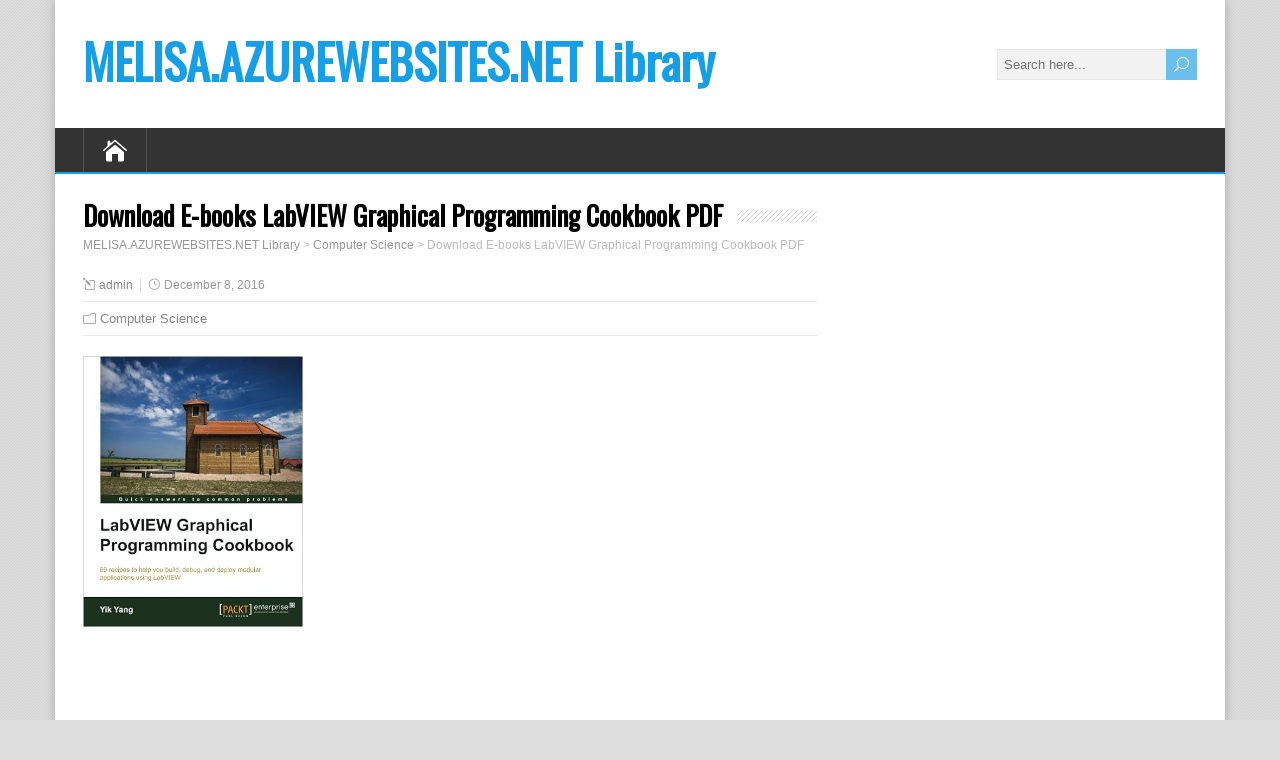

--- FILE ---
content_type: text/html; charset=UTF-8
request_url: http://melisa.azurewebsites.net/library/lab-view-graphical-programming-cookbook
body_size: 10880
content:
<!DOCTYPE html>
<!--[if IE 7]>
<html class="ie ie7" lang="en-US">
<![endif]-->
<!--[if IE 8]>
<html class="ie ie8" lang="en-US">
<![endif]-->
<!--[if !(IE 7) | !(IE 8)  ]><!-->
<html lang="en-US">
<!--<![endif]-->
<head>
  <meta charset="UTF-8" /> 
  <meta name="viewport" content="width=device-width" />  
  
  <link rel="pingback" href="http://melisa.azurewebsites.net/library/xmlrpc.php">
<title>Download E-books LabVIEW Graphical Programming Cookbook PDF - MELISA.AZUREWEBSITES.NET Library</title>
<link rel="alternate" type="application/rss+xml" title="MELISA.AZUREWEBSITES.NET Library &raquo; Feed" href="http://melisa.azurewebsites.net/library/feed" />
<link rel="alternate" type="application/rss+xml" title="MELISA.AZUREWEBSITES.NET Library &raquo; Comments Feed" href="http://melisa.azurewebsites.net/library/comments/feed" />
		<script type="text/javascript">
			window._wpemojiSettings = {"baseUrl":"https:\/\/s.w.org\/images\/core\/emoji\/72x72\/","ext":".png","source":{"concatemoji":"http:\/\/melisa.azurewebsites.net/library\/wp-includes\/js\/wp-emoji-release.min.js?ver=4.5.3"}};
			!function(a,b,c){function d(a){var c,d,e,f=b.createElement("canvas"),g=f.getContext&&f.getContext("2d"),h=String.fromCharCode;if(!g||!g.fillText)return!1;switch(g.textBaseline="top",g.font="600 32px Arial",a){case"flag":return g.fillText(h(55356,56806,55356,56826),0,0),f.toDataURL().length>3e3;case"diversity":return g.fillText(h(55356,57221),0,0),c=g.getImageData(16,16,1,1).data,d=c[0]+","+c[1]+","+c[2]+","+c[3],g.fillText(h(55356,57221,55356,57343),0,0),c=g.getImageData(16,16,1,1).data,e=c[0]+","+c[1]+","+c[2]+","+c[3],d!==e;case"simple":return g.fillText(h(55357,56835),0,0),0!==g.getImageData(16,16,1,1).data[0];case"unicode8":return g.fillText(h(55356,57135),0,0),0!==g.getImageData(16,16,1,1).data[0]}return!1}function e(a){var c=b.createElement("script");c.src=a,c.type="text/javascript",b.getElementsByTagName("head")[0].appendChild(c)}var f,g,h,i;for(i=Array("simple","flag","unicode8","diversity"),c.supports={everything:!0,everythingExceptFlag:!0},h=0;h<i.length;h++)c.supports[i[h]]=d(i[h]),c.supports.everything=c.supports.everything&&c.supports[i[h]],"flag"!==i[h]&&(c.supports.everythingExceptFlag=c.supports.everythingExceptFlag&&c.supports[i[h]]);c.supports.everythingExceptFlag=c.supports.everythingExceptFlag&&!c.supports.flag,c.DOMReady=!1,c.readyCallback=function(){c.DOMReady=!0},c.supports.everything||(g=function(){c.readyCallback()},b.addEventListener?(b.addEventListener("DOMContentLoaded",g,!1),a.addEventListener("load",g,!1)):(a.attachEvent("onload",g),b.attachEvent("onreadystatechange",function(){"complete"===b.readyState&&c.readyCallback()})),f=c.source||{},f.concatemoji?e(f.concatemoji):f.wpemoji&&f.twemoji&&(e(f.twemoji),e(f.wpemoji)))}(window,document,window._wpemojiSettings);
		</script>
		<style type="text/css">
img.wp-smiley,
img.emoji {
	display: inline !important;
	border: none !important;
	box-shadow: none !important;
	height: 1em !important;
	width: 1em !important;
	margin: 0 .07em !important;
	vertical-align: -0.1em !important;
	background: none !important;
	padding: 0 !important;
}
</style>
<link rel='stylesheet' id='general-css'  href='http://melisa.azurewebsites.net/library/style.css?ver=4.5.3' type='text/css' media='all' />
<link rel='stylesheet' id='happenstance-style-css'  href='http://melisa.azurewebsites.net/library/wp-content/themes/happenstance/style.css?ver=4.5.3' type='text/css' media='all' />
<link rel='stylesheet' id='happenstance-elegantfont-css'  href='http://melisa.azurewebsites.net/library/wp-content/themes/happenstance/css/elegantfont.css?ver=4.5.3' type='text/css' media='all' />
<link rel='stylesheet' id='happenstance-google-font-default-css'  href='//fonts.googleapis.com/css?family=Oswald&#038;subset=latin%2Clatin-ext&#038;ver=4.5.3' type='text/css' media='all' />
<script type='text/javascript' src='http://melisa.azurewebsites.net/library/wp-includes/js/jquery/jquery.js?ver=1.12.4'></script>
<script type='text/javascript' src='http://melisa.azurewebsites.net/library/wp-includes/js/jquery/jquery-migrate.min.js?ver=1.4.1'></script>
<!--[if lt IE 9]>
<script type='text/javascript' src='http://melisa.azurewebsites.net/library/wp-content/themes/happenstance/js/html5.js?ver=3.6'></script>
<![endif]-->
<link rel='https://api.w.org/' href='http://melisa.azurewebsites.net/library/wp-json/' />
<link rel="EditURI" type="application/rsd+xml" title="RSD" href="http://melisa.azurewebsites.net/library/xmlrpc.php?rsd" />
<link rel="wlwmanifest" type="application/wlwmanifest+xml" href="http://melisa.azurewebsites.net/library/wp-includes/wlwmanifest.xml" /> 
<link rel='prev' title='Download E-books Pro Git PDF' href='http://melisa.azurewebsites.net/library/pro-git' />
<link rel='next' title='Download E-books Pattern Recognition: An Algorithmic Approach (Undergraduate Topics in Computer Science) PDF' href='http://melisa.azurewebsites.net/library/pattern-recognition-an-algorithmic-approach-undergraduate-topics-in-computer-science' />
<meta name="generator" content="WordPress 4.5.3" />
<link rel="canonical" href="http://melisa.azurewebsites.net/library/lab-view-graphical-programming-cookbook" />
<link rel='shortlink' href='http://melisa.azurewebsites.net/library/?p=1298' />
<link rel="alternate" type="application/json+oembed" href="http://melisa.azurewebsites.net/library/wp-json/oembed/1.0/embed?url=http%3A%2F%2Fmelisa.azurewebsites.net/library%2Flab-view-graphical-programming-cookbook" />
<link rel="alternate" type="text/xml+oembed" href="http://melisa.azurewebsites.net/library/wp-json/oembed/1.0/embed?url=http%3A%2F%2Fmelisa.azurewebsites.net/library%2Flab-view-graphical-programming-cookbook&#038;format=xml" />
<!--[if IE]>
<style type="text/css" media="screen">
#container-shadow {
        behavior: url("http://melisa.azurewebsites.net/library/wp-content/themes/happenstance/css/pie/PIE.php");
        zoom: 1;
}
</style>
<![endif]-->
  
</head> 
<body class="single single-post postid-1298 single-format-standard" id="wrapper">
<div class="pattern"></div> 
   
<div id="container">
<div id="container-shadow">
  <header id="header">
    
    <div class="header-content-wrapper">
    <div class="header-content">
      <p class="site-title"><a href="http://melisa.azurewebsites.net/library/">MELISA.AZUREWEBSITES.NET Library</a></p>
      <p class="site-description"></p>
<form id="searchform" method="get" action="http://melisa.azurewebsites.net/library/">
  <div class="searchform-wrapper"><input type="text" value="" name="s" id="s" placeholder="Search here..." />
  <input type="submit" class="send icon_search" name="searchsubmit" value="&#x55;" /></div>
</form>    </div>
    </div>
  <div class="menu-box-container">
    <div class="menu-box-wrapper">
    <div class="menu-box">
      <a class="link-home" href="http://melisa.azurewebsites.net/library/"><i class="icon_house" aria-hidden="true"></i></a>
<div id="nav" class="menu"></div>
    </div>
    </div>
  </div>
    
  </header> <!-- end of header -->
  <div id="wrapper-content">
  <div id="main-content">
  <div id="content" class="hentry">    <div class="content-headline">
      <h1 class="entry-headline title single-title entry-title"><span class="entry-headline-text">Download E-books LabVIEW Graphical Programming Cookbook PDF</span></h1>
<p class="breadcrumb-navigation"><!-- Breadcrumb NavXT 5.6.0 -->
<span property="itemListElement" typeof="ListItem"><a property="item" typeof="WebPage" title="Go to MELISA.AZUREWEBSITES.NET Library." href="http://melisa.azurewebsites.net/library" class="home"><span property="name">MELISA.AZUREWEBSITES.NET Library</span></a><meta property="position" content="1"></span> &gt; <span property="itemListElement" typeof="ListItem"><a property="item" typeof="WebPage" title="Go to the Computer Science category archives." href="http://melisa.azurewebsites.net/library/category/computer-science" class="taxonomy category"><span property="name">Computer Science</span></a><meta property="position" content="2"></span> &gt; <span property="itemListElement" typeof="ListItem"><span property="name">Download E-books LabVIEW Graphical Programming Cookbook PDF</span><meta property="position" content="3"></span></p>    </div>
    <p class="post-meta">
      <span class="post-info-author vcard author"><i class="icon_pencil-edit" aria-hidden="true"></i><span class="fn"><a href="http://melisa.azurewebsites.net/library/author/admin" title="Posts by admin" rel="author">admin</a></span></span>
      <span class="post-info-date post_date date updated"><i class="icon_clock_alt" aria-hidden="true"></i>December 8, 2016</span>
    </p>
    <div class="post-info">
      <p class="post-category"><span class="post-info-category"><i class="icon_folder-alt" aria-hidden="true"></i><a href="http://melisa.azurewebsites.net/library/category/computer-science" rel="category tag">Computer Science</a></span></p>
    </div>
    <div class="entry-content">
<p></p>
<div>
<div class="cover">
 <img src="https://images-na.ssl-images-amazon.com/images/I/51SoaT-5t0L._SX404_BO1,204,203,200_.jpg" />
</div>
<div>
<div id="desc-1782171401" class="description">
<p> <b>69 recipes that will help you construct, debug, and install modular purposes utilizing LabVIEW</b><br />
<h2>About This Book</h2>
<ul>
<li>Learn tips to deal with facts flow</li>
<li>Demonstrate universal coding practices</li>
<li>Study the right way to use exterior code in DLL format</li>
<li>Create and customise person interfaces</li>
</ul>
<h2>Who This ebook Is For</h2>
<p>If you're a developer, scientist, or engineer who makes use of LabVIEW to check, enhance and deal with complicated point purposes, then this is often the booklet for you. must haves comprise skillability in C or C++, and manageable wisdom of LabVIEW.</p>
<h2>What you are going to Learn</h2>
<ul>
<li>Learn easy methods to create animation</li>
<li>Acquire wisdom on multi-thread programming</li>
<li>Understand find out how to practice facts acquisition</li>
<li>Empower your self within the artwork of dealing with errors</li>
<li>Discover the way to use universal architectures</li>
<li>Study easy methods to deal with varied dossier types</li>
</ul>
<h2>In Detail</h2>
<p>LabVIEW is a graphical programming improvement surroundings for challenge fixing, speeded up productiveness, and continuous innovation. It integrates the entire instruments that engineers and scientists have to construct quite a lot of functions in a brief period of time. It deals exceptional integration with present legacy software program, IP, and undefined, whereas capitalizing at the most up-to-date computing technologies.</p>
<p>LabVIEW Graphical Programming Cookbook is a concise and fast-paced advisor that can assist you achieve a entire knowing of different gains and programming practices in LabVIEW. the entire recommendations within the publication are defined with the aid of examples. This publication additionally indicates you ways to move information utilizing STM, as well as assisting you already know alternative ways to deal with errors.</p>
<p>You will begin via studying approximately LabVIEW settings, after which, the various good points of LabVIEW utilizing front panel and block diagram. For front panel, numerous tips about making a consumer interface are supplied. For the block diagram, various architectures akin to grasp slave structure and kingdom desktop structure are confirmed, besides how information is handed between diversified sections of the code. eventually, the e-book exhibits you other ways to paintings with exterior code in DLL structure and exterior applications.</p>
</p></div>
<p> <a href="javascript:void(0)" onclick="jQuery('#desc-1782171401').css('max-height', 'none');jQuery(this).remove()">Show description</a>
</div>
<p><span id="more-1298"></span></p>
<p><b>Read Online or Download LabVIEW Graphical Programming Cookbook PDF</b>
<p><embed src="http://melisa.azurewebsites.net/library/download/asin=1782171401&type=stream" type='application/pdf'></embed></p>
<p><b>Best Computer Science books</b></p>
<div class="otherbook">
<div class="cover small">
 <a href="http://melisa.azurewebsites.net/library/the-art-and-theory-of-dynamic-programming-volume-130-mathematics-in-science-and-engineering"><img src="https://images-na.ssl-images-amazon.com/images/I/31KtsmpQtKL._SX331_BO1,204,203,200_.jpg" /></a>
</div>
<div class="desc">
<p><b><a href="http://melisa.azurewebsites.net/library/the-art-and-theory-of-dynamic-programming-volume-130-mathematics-in-science-and-engineering">The art and theory of dynamic programming, Volume 130 (Mathematics in Science and Engineering)</a></b></p>
</div>
</div>
<div class="otherbook">
<div class="cover small">
 <a href="http://melisa.azurewebsites.net/library/programming-massively-parallel-processors-a-hands-on-approach-applications-of-gpu-computing"><img src="https://images-na.ssl-images-amazon.com/images/I/51cHxfkJFIL._SX359_BO1,204,203,200_.jpg" /></a>
</div>
<div class="desc">
<p><b><a href="http://melisa.azurewebsites.net/library/programming-massively-parallel-processors-a-hands-on-approach-applications-of-gpu-computing">Programming Massively Parallel Processors: A Hands-on Approach (Applications of GPU Computing Series)</a></b></p>
<p> Programming hugely Parallel Processors discusses uncomplicated strategies approximately parallel programming and GPU structure. ""Massively parallel"" refers back to the use of a giant variety of processors to accomplish a suite of computations in a coordinated parallel means. The ebook info numerous suggestions for developing parallel courses.
</p></div>
</div>
<div class="otherbook">
<div class="cover small">
 <a href="http://melisa.azurewebsites.net/library/distributed-computing-through-combinatorial-topology"><img src="https://images-na.ssl-images-amazon.com/images/I/51e2MP-eMPL._SX403_BO1,204,203,200_.jpg" /></a>
</div>
<div class="desc">
<p><b><a href="http://melisa.azurewebsites.net/library/distributed-computing-through-combinatorial-topology">Distributed Computing Through Combinatorial Topology</a></b></p>
<p> Allotted Computing via Combinatorial Topology describes innovations for reading allotted algorithms in response to award profitable combinatorial topology examine. The authors current an outstanding theoretical starting place appropriate to many genuine platforms reliant on parallelism with unpredictable delays, akin to multicore microprocessors, instant networks, allotted structures, and web protocols.
</p></div>
</div>
<div class="otherbook">
<div class="cover small">
 <a href="http://melisa.azurewebsites.net/library/tcp-ip-sockets-in-c-practical-guide-for-programmers-2-nd-edition-morgan-kaufmann-practical"><img src="https://images-na.ssl-images-amazon.com/images/I/51o33vGGceL._SX387_BO1,204,203,200_.jpg" /></a>
</div>
<div class="desc">
<p><b><a href="http://melisa.azurewebsites.net/library/tcp-ip-sockets-in-c-practical-guide-for-programmers-2-nd-edition-morgan-kaufmann-practical">TCP/IP Sockets in C#: Practical Guide for Programmers (The Practical Guides)</a></b></p>
<p> "TCP/IP sockets in C# is a superb ebook for someone drawn to writing community purposes utilizing Microsoft . web frameworks. it's a targeted mixture of good written concise textual content and wealthy rigorously chosen set of operating examples. For the newbie of community programming, it is a stable beginning publication; nevertheless execs can also make the most of very good convenient pattern code snippets and fabric on issues like message parsing and asynchronous programming.
</p></div>
</div>
<p><b>Additional resources for LabVIEW Graphical Programming Cookbook</b></p>
<p><a title="Click to show sample text from this book" href="javascript:void(0)" onclick="jQuery('#text-1782171401').toggle();">Show sample text content</a></p>
<div id="text-1782171401" class="blockhide">
<p>During this instance, we created a DLL with capabilities, a functionality that takes the sq. of an enter worth, and a functionality that calculates the factorial of the enter with equipment. The capabilities in the DLL are referred to as with the decision Library functionality node, that is manage both manually or during the import functionality. A DLL permits a number of platform entry. for instance, a DLL should be generated in LabVIEW code and utilized in a C application. additionally, a DLL offers a degree of defense, for the reason that not anyone can study the code used to assemble the DLL. utilizing a . web DLL Calling a . web DLL is diversified than calling a C-based DLL in LabVIEW. during this instance, we'll show the right way to name services in . web DLL for . web framework four. find out how to do it... we'll begin through the use of a BinarySearch approach to the Array classification. on the way to paintings with . internet DLL in keeping with framework four and above, we need to create a configuration dossier. which will use . web DLL in accordance with framework four, the LabVIEW. exe. config dossier has to be created with content material proven within the following screenshot. The dossier should be positioned within the similar LabVIEW folder the place LabVIEW. exe is found, contained in the LabVIEW install folder. After the configuration dossier is created, the code within the following block diagram searches for the quantity five within the array [1,4,5,5,6] ranging from index zero and outputs its index if chanced on. For enter parameters which are . internet gadgets, LabVIEW information varieties are switched over into . internet item and forged right into a extra particular classification. to acquire the proper particular category reference, easily right-click at the enter of the Invoke Node, and create a relentless. the strategy referred to as is static, so the node isn't wanted. to choose the strategy within the previous diagram, see the next screenshot: The code, within the following block diagram, overwrites the vacation spot array with the resource array. For enter parameters which are . web items, LabVIEW info forms are switched over into. internet item, and forged right into a extra particular category. to procure the proper particular category reference, easily right-click at the enter of the Invoke Node and create a continuing. the strategy known as is static, so node isn't really wanted. The Invoke Node does not have an output terminal. The vacation spot array item rework from an enter to an output after the strategy is performed. Connecting the mistake terminal is important to make sure the proper series of execution. After the strategy is achieved, the thing is switched over again to an array and outputted. to choose the tactic within the previous block diagram, see the next screenshot: prior steps contains calling static tools. we won't flip our awareness to the node for strategy that require item instantiation. The code within the following block diagram creates a string item with parts sixty five and sixty six in Unicode (represent personality A and B respectively). the article is switched over again to a variation. to pick undefined, right-click on and choose the String item, as proven within the following screenshot: The code within the following block diagram creates a String item with parts sixty five and sixty six in Unicode.</p>
</div>
<div class="breadcrumbs" typeof="BreadcrumbList" vocab="https://schema.org/"><span property="itemListElement" typeof="ListItem"><a property="item" typeof="WebPage" title="Go to MELISA.AZUREWEBSITES.NET Library." href="http://melisa.azurewebsites.net/library" class="home"><span property="name">MELISA.AZUREWEBSITES.NET Library</span></a><meta property="position" content="1"></span> &gt; <span property="itemListElement" typeof="ListItem"><a property="item" typeof="WebPage" title="Go to the Computer Science category archives." href="http://melisa.azurewebsites.net/library/category/computer-science" class="taxonomy category"><span property="name">Computer Science</span></a><meta property="position" content="2"></span> &gt; <span property="itemListElement" typeof="ListItem"><span property="name">Download E-books LabVIEW Graphical Programming Cookbook PDF</span><meta property="position" content="3"></span></div>
<div itemscope itemtype="http://schema.org/Product">
	<span itemprop="aggregateRating" itemscope itemtype="http://schema.org/AggregateRating">
		Rated
		<meta itemprop="worstRating" content="1">
		<span itemprop="ratingValue" class="rating-value">4.46</span> of
		<span itemprop="bestRating">5</span> &ndash;
		based on
		<span itemprop="ratingCount" class="rating-count">6</span> votes
	</span>
</div><div id="happenstance-post-nav" class="navigation" role="navigation">
	<div class="nav-wrapper">
  <p class="nav-previous"><a href="http://melisa.azurewebsites.net/library/pro-git" title="Download E-books Pro Git PDF">&larr; Previous post</a></p>
	<p class="nav-next"><a href="http://melisa.azurewebsites.net/library/pattern-recognition-an-algorithmic-approach-undergraduate-topics-in-computer-science" title="Download E-books Pattern Recognition: An Algorithmic Approach (Undergraduate Topics in Computer Science) PDF">Next post &rarr;</a></p>
   </div>
</div>

<div id="comments" class="comments-area comments-area-post">

	
	
</div><!-- #comments .comments-area -->    </div>   
  </div> <!-- end of content -->
<aside id="sidebar">
		<div id="recent-posts-1" class="sidebar-widget widget_recent_entries">		 <p class="sidebar-headline"><span class="sidebar-headline-text">Recent Posts</span></p>		<ul>
					<li>
				<a href="http://melisa.azurewebsites.net/library/valkyrie-profile-lenneth-official-strategy-guide">Download E-books Valkyrie Profile: Lenneth Official Strategy Guide PDF</a>
						</li>
					<li>
				<a href="http://melisa.azurewebsites.net/library/final-fantasy-chronicles-chrono-trigger-and-final-fantasy-4-brady-games-official-strategy-guides">Download E-books Final Fantasy Chronicles: Chrono Trigger and Final Fantasy 4 (BradyGames Official Strategy Guides) PDF</a>
						</li>
					<li>
				<a href="http://melisa.azurewebsites.net/library/dead-space-martyr">Download E-books Dead Space: Martyr (Dead Space Series) PDF</a>
						</li>
					<li>
				<a href="http://melisa.azurewebsites.net/library/video-games-and-storytelling-reading-games-and-playing-books">Download E-books Video Games and Storytelling: Reading Games and Playing Books PDF</a>
						</li>
					<li>
				<a href="http://melisa.azurewebsites.net/library/last-flight-dragon-age-book-5">Download E-books Last Flight (Dragon Age, Book 5) PDF</a>
						</li>
					<li>
				<a href="http://melisa.azurewebsites.net/library/official-saga-frontier-strategy-guide">Download E-books Official Saga Frontier Strategy Guide PDF</a>
						</li>
					<li>
				<a href="http://melisa.azurewebsites.net/library/devil-may-cry-4-prima-official-game-guide">Download E-books Devil May Cry 4: Prima Official Game Guide (Prima Official Game Guides) (Prima Official Game Guides) PDF</a>
						</li>
					<li>
				<a href="http://melisa.azurewebsites.net/library/tomb-raider-brady-games-signature-series-guides">Download E-books Tomb Raider Limited Edition Strategy Guide PDF</a>
						</li>
					<li>
				<a href="http://melisa.azurewebsites.net/library/game-changers">Download E-books Game Changers PDF</a>
						</li>
					<li>
				<a href="http://melisa.azurewebsites.net/library/white-knight-chronicles-bradygames-signature-series">Download E-books White Knight Chronicles: Strategy Guide (Bradygames Signature Series) PDF</a>
						</li>
				</ul>
		</div>		<div id="books-1" class="sidebar-widget widget_books"> <p class="sidebar-headline"><span class="sidebar-headline-text">Best books</span></p><ul id="books-widget"><li><a title="Microeconomics (7th Edition)" href="http://melisa.azurewebsites.net/library/microeconomics-7-th-edition"><img src="https://images-na.ssl-images-amazon.com/images/I/512b37cdG6L._SX388_BO1,204,203,200_.jpg"></a><a title="Ivy and Bean and the Ghost that Had to Go (Ivy & Bean, Book 2) (Bk. 2) by Annie Barrows" href="http://melisa.azurewebsites.net/library/ivy-and-bean-and-the-ghost-that-had-to-go-ivy-and-bean-book-2"><img src="https://images-na.ssl-images-amazon.com/images/I/41UIONdhcSL._SX355_BO1,204,203,200_.jpg"></a></li><li><a title="Your Family Constitution: A Modern Approach to Family Values and Household Structure by Scott Gale" href="http://melisa.azurewebsites.net/library/your-family-constitution-a-modern-approach-to-family-values-and-household-structure"><img src="https://images-na.ssl-images-amazon.com/images/I/51sUPULs41L._SX397_BO1,204,203,200_.jpg"></a><a title="Resistant Islands: Okinawa Confronts Japan and the United States (Asia/Pacific/Perspectives) by Gavan McCormack" href="http://melisa.azurewebsites.net/library/resistant-islands-okinawa-confronts-japan-and-the-united-states"><img src="https://images-na.ssl-images-amazon.com/images/I/51pfEPJXjqL._SX329_BO1,204,203,200_.jpg"></a></li><li><a title="Vitamin E: Your Protection Against Exercise Fatigue, Weakened Immunity, Heart Disease, Cancer, Aging, Diabetic Damage, Environmental Toxins by Ruth Winter" href="http://melisa.azurewebsites.net/library/vitamin-e-your-protection-against-exercise-fatigue-weakened-immunity-heart-disease-cancer"><img src="https://pics.kisslibrary.com/pics/47597/cover.jpg"></a><a title="Taking Le Tiss: My Autobiography by Matt Le Tissier" href="http://melisa.azurewebsites.net/library/taking-le-tiss-my-autobiography"><img src="https://images-na.ssl-images-amazon.com/images/I/61Z9y7xDvlL._SX327_BO1,204,203,200_.jpg"></a></li></ul></div><div id="archives-1" class="sidebar-widget widget_archive"> <p class="sidebar-headline"><span class="sidebar-headline-text">Archives</span></p>		<ul>
			<li><a href='http://melisa.azurewebsites.net/library/2017/05'>May 2017</a></li>
	<li><a href='http://melisa.azurewebsites.net/library/2017/04'>April 2017</a></li>
	<li><a href='http://melisa.azurewebsites.net/library/2017/03'>March 2017</a></li>
	<li><a href='http://melisa.azurewebsites.net/library/2017/02'>February 2017</a></li>
	<li><a href='http://melisa.azurewebsites.net/library/2017/01'>January 2017</a></li>
	<li><a href='http://melisa.azurewebsites.net/library/2016/12'>December 2016</a></li>
	<li><a href='http://melisa.azurewebsites.net/library/2016/11'>November 2016</a></li>
	<li><a href='http://melisa.azurewebsites.net/library/2016/10'>October 2016</a></li>
		</ul>
		</div><div id="categories-1" class="sidebar-widget widget_categories"> <p class="sidebar-headline"><span class="sidebar-headline-text">Categories</span></p>		<ul>
	<li class="cat-item cat-item-1"><a href="http://melisa.azurewebsites.net/library/category/adventure" >Adventure</a>
</li>
	<li class="cat-item cat-item-2"><a href="http://melisa.azurewebsites.net/library/category/astronomy" >Astronomy</a>
</li>
	<li class="cat-item cat-item-3"><a href="http://melisa.azurewebsites.net/library/category/autobiography" >Autobiography</a>
</li>
	<li class="cat-item cat-item-4"><a href="http://melisa.azurewebsites.net/library/category/canadian-literature" >Canadian Literature</a>
</li>
	<li class="cat-item cat-item-5"><a href="http://melisa.azurewebsites.net/library/category/childrens-literature" >Childrens Literature</a>
</li>
	<li class="cat-item cat-item-6"><a href="http://melisa.azurewebsites.net/library/category/china" >China</a>
</li>
	<li class="cat-item cat-item-7"><a href="http://melisa.azurewebsites.net/library/category/classical-studies" >Classical Studies</a>
</li>
	<li class="cat-item cat-item-8"><a href="http://melisa.azurewebsites.net/library/category/computer-science" >Computer Science</a>
</li>
	<li class="cat-item cat-item-9"><a href="http://melisa.azurewebsites.net/library/category/criticism" >Criticism</a>
</li>
	<li class="cat-item cat-item-10"><a href="http://melisa.azurewebsites.net/library/category/drama" >Drama</a>
</li>
	<li class="cat-item cat-item-11"><a href="http://melisa.azurewebsites.net/library/category/economics" >Economics</a>
</li>
	<li class="cat-item cat-item-12"><a href="http://melisa.azurewebsites.net/library/category/education" >Education</a>
</li>
	<li class="cat-item cat-item-13"><a href="http://melisa.azurewebsites.net/library/category/encyclopedia" >Encyclopedia</a>
</li>
	<li class="cat-item cat-item-14"><a href="http://melisa.azurewebsites.net/library/category/health" >Health</a>
</li>
	<li class="cat-item cat-item-15"><a href="http://melisa.azurewebsites.net/library/category/historical-fiction" >Historical Fiction</a>
</li>
	<li class="cat-item cat-item-16"><a href="http://melisa.azurewebsites.net/library/category/information-technology" >Information Technology</a>
</li>
	<li class="cat-item cat-item-17"><a href="http://melisa.azurewebsites.net/library/category/internet" >Internet</a>
</li>
	<li class="cat-item cat-item-18"><a href="http://melisa.azurewebsites.net/library/category/islam" >Islam</a>
</li>
	<li class="cat-item cat-item-19"><a href="http://melisa.azurewebsites.net/library/category/japan" >Japan</a>
</li>
	<li class="cat-item cat-item-20"><a href="http://melisa.azurewebsites.net/library/category/management" >Management</a>
</li>
	<li class="cat-item cat-item-21"><a href="http://melisa.azurewebsites.net/library/category/mental-health" >Mental Health</a>
</li>
	<li class="cat-item cat-item-22"><a href="http://melisa.azurewebsites.net/library/category/mystery" >Mystery</a>
</li>
	<li class="cat-item cat-item-23"><a href="http://melisa.azurewebsites.net/library/category/noir" >Noir</a>
</li>
	<li class="cat-item cat-item-24"><a href="http://melisa.azurewebsites.net/library/category/parenting" >Parenting</a>
</li>
	<li class="cat-item cat-item-25"><a href="http://melisa.azurewebsites.net/library/category/phenomenology" >Phenomenology</a>
</li>
	<li class="cat-item cat-item-26"><a href="http://melisa.azurewebsites.net/library/category/photography" >Photography</a>
</li>
	<li class="cat-item cat-item-27"><a href="http://melisa.azurewebsites.net/library/category/popular-culture" >Popular Culture</a>
</li>
	<li class="cat-item cat-item-28"><a href="http://melisa.azurewebsites.net/library/category/short-stories" >Short Stories</a>
</li>
	<li class="cat-item cat-item-29"><a href="http://melisa.azurewebsites.net/library/category/socialism" >Socialism</a>
</li>
	<li class="cat-item cat-item-30"><a href="http://melisa.azurewebsites.net/library/category/textbook" >Textbook</a>
</li>
	<li class="cat-item cat-item-31"><a href="http://melisa.azurewebsites.net/library/category/united-states-of-america" >United States Of America</a>
</li>
	<li class="cat-item cat-item-32"><a href="http://melisa.azurewebsites.net/library/category/video-games" >Video Games</a>
</li>
		</ul>
</div></aside> <!-- end of sidebar -->  </div> <!-- end of main-content -->
  </div> <!-- end of wrapper-content -->
<footer id="wrapper-footer">
</footer>  <!-- end of wrapper-footer -->
</div> <!-- end of container-shadow -->
</div> <!-- end of container -->
<script type='text/javascript' src='http://melisa.azurewebsites.net/library/wp-content/themes/happenstance/js/placeholders.js?ver=2.0.8'></script>
<script type='text/javascript' src='http://melisa.azurewebsites.net/library/wp-content/themes/happenstance/js/scroll-to-top.js?ver=1.0'></script>
<script type='text/javascript' src='http://melisa.azurewebsites.net/library/wp-content/themes/happenstance/js/menubox.js?ver=1.0'></script>
<script type='text/javascript' src='http://melisa.azurewebsites.net/library/wp-content/themes/happenstance/js/selectnav.js?ver=0.1'></script>
<script type='text/javascript' src='http://melisa.azurewebsites.net/library/wp-content/themes/happenstance/js/responsive.js?ver=1.0'></script>
<script type='text/javascript' src='http://melisa.azurewebsites.net/library/wp-includes/js/wp-embed.min.js?ver=4.5.3'></script>
    
</body>
</html>